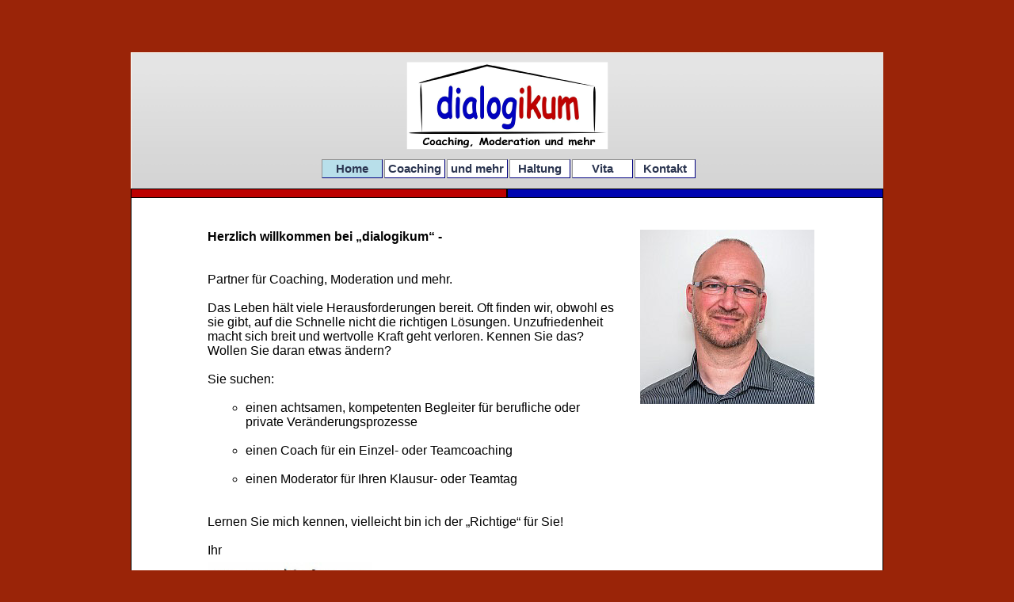

--- FILE ---
content_type: text/html
request_url: http://dialogikum.de/index.html
body_size: 2898
content:
<!DOCTYPE HTML PUBLIC "-//W3C//DTD HTML 4.01 Transitional//EN">
<html lang="de">
<head>
<meta http-equiv="Content-Type" content="text/html; charset=UTF-8">
<meta name="Generator" content="Serif WebPlus X4 (12.0.5.033)">
<title>Home</title>
<meta name="keywords" content="Isny, Coach, Coaching, Consulting, Beratung, Martin Dörflinger, Moderation, Kommunikation, Fortbildung, Allgäu, Teamentwicklung, Einzelcoaching, Teamentwicklung">
<meta name="description" content="dialogikum - ist ihr Partner für Coaching, Moderation,Beratung und Fortbildung. Team- oder Einzelcoaching.">
<meta name="author" content="Martin Dörflinger">
<meta name="copyright" content="©Martin Dörflinger">
<meta name="date" content="2017-04-29T17:37:33+02:00">
<meta http-equiv="Content-Language" content="de">
<meta name="robots" content="index,follow">
<link rel="icon" href="favicon.ico" type="image/x-icon">
<link rel="shortcut icon" href="favicon.ico" type="image/x-icon">
<script type="text/javascript" src="wpscripts/jsNavBarFuncs.js"></script>
<script type="text/javascript" src="wpscripts/global_navtree.js"></script>
<script type="text/javascript" src="wpscripts/wp_navbar_menub.js"></script>
<link rel="stylesheet" href="wpscripts/wp_navbar_menub_H2.css" type="text/css">
<style type="text/css">
<!--
body {margin: 0px; padding: 0px;}
a:link {color: #ff0000;}
a:visited {color: #000080;}
a:hover {color: #2c3651;}
a:active {color: #ff8000;}
.Textkörper-P
        {
        margin:0.0px 0.0px 0.0px 0.0px; text-align:left; font-weight:400; 
        }
.Textkörper-P0
        {
        margin:0.0px 0.0px 0.0px 0.0px; text-align:justify; font-weight:400; 
        }
.Normal-P
        {
        margin:0.0px 0.0px 0.0px 0.0px; padding-left:48.0px;
        font-family:"Times New Roman", serif; font-size:16.0px; 
        line-height:1.13em; text-align:left; font-weight:400; 
        }
.Normal-P0
        {
        margin:0.0px 0.0px 0.0px 0.0px; list-style-type: circle;
        text-align:left; font-weight:400; 
        }
.Textkörper-C
        {
        font-family:"Verdana", sans-serif; font-size:16.0px; 
        line-height:1.13em; 
        }
.Textkörper-C0
        {
        font-family:"Verdana", sans-serif; font-weight:700; font-size:16.0px; 
        line-height:1.13em; 
        }
-->
</style>
<script type="text/javascript" src="wpscripts/jspngfix.js"></script>
<script type="text/javascript"><!--
var blankSrc = "wpscripts/blank.gif";
--></script>
</head>

<body text="#000000" style="background-color:#9a2408; text-align:center; height:1000px;">
<div style="background-color:transparent;text-align:left;margin-left:auto;margin-right:auto;position:relative;width:950px;height:1000px;">
<div style="position:absolute; left:0px; top:66px; width:950px; height:175px;">
    <img src="wpimages/wp5baf45e7.png" width="950" height="175" border="0" id="pic_9" name="pic_9" title="" alt="" onload="OnLoadPngFix()"></div>
<div style="position:absolute; left:0px; top:238px; width:950px; height:570px;">
    <img src="wpimages/wp65dd4bc4.png" width="950" height="570" border="0" id="qs_11" name="qs_11" title="" alt="" onload="OnLoadPngFix()"></div>
<script type="text/javascript" id="nav_231_script"><!--
try {
    var navtree_nav_231 = WpNavBar.getNavTreeTopLevel( global_navtree, {m_sThisPageUrl:'index.html',
    m_sNavBarTarget:'_self',
    m_bIncludeAnchors:false,
    m_bFlash:false,
    m_bIncludeChildren:true,
    m_bHideCurrent:false} );
    if( !navtree_nav_231 ) throw WpNavBar.getErrorObj( 'Der Linkbaum konnte nicht gelesen werden' );
    var nav_231 = new wp_navbar_menub("nav_231", navtree_nav_231, {'m_bVertical':false,'m_bPopupBelow':1,'m_bPopupRight':1,'m_iTimeOut':500,'m_iPopupAlignmentH':0,m_sId:'nav_231',
    m_sScriptId:'nav_231_script',
    m_iLeft:241,
    m_iTop:201,
    m_sCssClass:'wp_navbar_menub_H2',
    m_iWidth:528,
    m_iHeight:32}, {'m_iMaxCssLevel':1,
    top:{'m_iHorizontalPadding':0,'m_iVerticalPadding':0,'m_iHorizontalPosition':0,'m_iVerticalPosition':0,'m_bWrap':true,'m_iHorizontalButtonSeparation':2,'m_iVerticalButtonSeparation':2,'m_bButtonsSameSize':true,'m_bStretchToWidth':false},
    level1:{'m_bFirstPopupSameSize':true,'m_iMinWidth':100,'m_iFirstPopupOffset':1,'m_iInterPopupOffset':1,'m_iOpacity':100,'m_bFade':false,'m_iFadeSpeed':5,
    separator:{'m_bAllowSeparators':true}}});
} catch(e){
document.write( '<div style="position:absolute;left:241;top:201;width:528;height:32">Bei der Erstellung der Navileiste trat ein Fehler auf:<br>' + e.message + '</div>' );
}
--></script>
<noscript>

<DIV id=nav_231 class=wp_navbar_menub_H2 style="HEIGHT: 32px; WIDTH: 528px; POSITION: absolute; LEFT: 241px; TOP: 201px"><A id=nav_231_I0 class=" currentpage" style="HEIGHT: 26px; WIDTH: 77px; POSITION: absolute; LEFT: 0px; TOP: 0px; VISIBILITY: visible" href="index.html" target=_self m_depth="0" m_parent="null" m_idchild="null" m_menu="null">Home</A><A id=nav_231_I1 class=" hassubmenu" style="HEIGHT: 26px; WIDTH: 77px; POSITION: absolute; LEFT: 79px; TOP: 0px; VISIBILITY: visible" href="seite2.html" target=_self m_depth="0" m_parent="null" m_idchild="nav_231_P1" m_menu="null">Coaching</A><BR><A id=nav_231_I2 class=" hassubmenu" style="HEIGHT: 26px; WIDTH: 77px; POSITION: absolute; LEFT: 158px; TOP: 0px; VISIBILITY: visible" href="seite4.html" target=_self m_depth="0" m_parent="null" m_idchild="nav_231_P2" m_menu="null">und mehr</A><A id=nav_231_I3 style="HEIGHT: 26px; WIDTH: 77px; POSITION: absolute; LEFT: 237px; TOP: 0px; VISIBILITY: visible" href="seite9.html" target=_self m_depth="0" m_parent="null" m_idchild="null" m_menu="null">Haltung</A><BR><A id=nav_231_I4 style="HEIGHT: 26px; WIDTH: 77px; POSITION: absolute; LEFT: 316px; TOP: 0px; VISIBILITY: visible" href="seite3.html" target=_self m_depth="0" m_parent="null" m_idchild="null" m_menu="null">Vita</A><A id=nav_231_I5 style="HEIGHT: 26px; WIDTH: 77px; POSITION: absolute; LEFT: 395px; TOP: 0px; VISIBILITY: visible" href="seite11.html" target=_self m_depth="0" m_parent="null" m_idchild="null" m_menu="null">Kontakt</A></DIV>
</noscript>
<div style="position:absolute; left:0px; top:815px; width:950px; height:49px;">
    <map id="map0" name="map0">
        <area shape="poly" coords="872,33,872,10,869,9,846,9,845,11,845,35,847,36,871,36" href="http://facebook.com/fragdocheinencoach" target="_blank" alt="">
    </map>
    <img src="wpimages/wp1c02c2f7.png" width="950" height="49" border="0" id="pic_76" name="pic_76" title="" alt="" onload="OnLoadPngFix()" usemap="#map0"></div>
<div style="position:absolute; left:0px; top:805px; width:950px; height:12px;">
    <img src="wpimages/wp7ee21418.png" width="950" height="12" border="0" id="qs_9" name="qs_9" title="" alt="" onload="OnLoadPngFix()"></div>
<div id="txt_5" style="position:absolute; left:594px; top:829px; width:248px; height:27px;-moz-box-sizing:border-box;-webkit-box-sizing:border-box;box-sizing:border-box; overflow:hidden;">
<p class="Textkörper-P"><span class="Textkörper-C">Besuchen Sie dialogikum auf </span></p>
</div>
<div id="txt_3" style="position:absolute; left:97px; top:290px; width:766px; height:598px;-moz-box-sizing:border-box;-webkit-box-sizing:border-box;box-sizing:border-box; overflow:hidden;">
<p class="Textkörper-P"><span class="Textkörper-C0">Herzlich willkommen bei „dialogikum“ - <img src="wpimages/wpb6739fa4_05.jpg" width="220" height="220" border="0" title="" alt="" style="float:right; margin:0px 0px 30px 30px"></span></p>
<p class="Textkörper-P"><span class="Textkörper-C0">&nbsp;</span></p>
<p class="Textkörper-P"><span class="Textkörper-C0">&nbsp;</span></p>
<p class="Textkörper-P0"><span class="Textkörper-C">Partner für Coaching, Moderation und mehr.</span></p>
<p class="Textkörper-P0"><span class="Textkörper-C0">&nbsp;</span></p>
<p class="Textkörper-P"><span class="Textkörper-C">Das Leben hält viele Herausforderungen bereit. Oft finden wir, obwohl es sie gibt,
    auf die Schnelle nicht die richtigen Lösungen. Unzufriedenheit macht sich breit und
    wertvolle Kraft geht verloren. Kennen Sie das? Wollen Sie daran etwas ändern?</span></p>
<p class="Textkörper-P0"><span class="Textkörper-C">&nbsp;</span></p>
<p class="Textkörper-P0"><span class="Textkörper-C">Sie suchen:</span></p>
<p class="Textkörper-P0"><span class="Textkörper-C">&nbsp;</span></p>
<ul class="Normal-P">
    <li class="Normal-P0"><span class="Textkörper-C">einen achtsamen, kompetenten Begleiter für berufliche oder private Veränderungsprozesse</span></li></ul>
<p class="Textkörper-P"><span class="Textkörper-C">&nbsp;</span></p>
<ul class="Normal-P">
    <li class="Normal-P0"><span class="Textkörper-C">einen Coach für ein Einzel- oder Teamcoaching</span></li></ul>
<p class="Textkörper-P"><span class="Textkörper-C">&nbsp;</span></p>
<ul class="Normal-P">
    <li class="Normal-P0"><span class="Textkörper-C">einen Moderator für Ihren Klausur- oder Teamtag</span></li></ul>
<p class="Textkörper-P"><span class="Textkörper-C">&nbsp;</span></p>
<p class="Textkörper-P"><span class="Textkörper-C0">&nbsp;</span></p>
<p class="Textkörper-P"><span class="Textkörper-C">Lernen Sie mich kennen, vielleicht bin ich der „Richtige“ für Sie!</span></p>
<p class="Textkörper-P"><span class="Textkörper-C">&nbsp;</span></p>
<p class="Textkörper-P"><span class="Textkörper-C">Ihr</span></p>
<p class="Textkörper-P"><span class="Textkörper-C"><img src="wpimages/wpba57395a_05.jpg" width="208" height="45" border="0" title="" alt="" style="float:left; margin:6px 6px 6px 0px"></span></p>
<p class="Textkörper-P"><span class="Textkörper-C">&nbsp;</span></p>
</div>
</div>
</body>
</html>

--- FILE ---
content_type: text/css
request_url: http://dialogikum.de/wpscripts/wp_navbar_menub_H2.css
body_size: 829
content:
div.wp_navbar_menub_H2{background:transparent;overflow:visible;}
.wp_navbar_menub_H2, .wp_navbar_menub_H2 a, .wp_navbar_menub_H2 span{box-sizing:border-box;-moz-box-sizing:border-box;-webkit-box-sizing:border-box;}
.wp_navbar_menub_H2 span, .wp_navbar_menub_H2 a, .wp_navbar_menub_H2 a:link, .wp_navbar_menub_H2 a:visited, .wp_navbar_menub_H2 a:hover, .wp_navbar_menub_H2 a:active{background:#ffffff;color:#2c3651;font-family:Arial,sans-serif;font-size:11pt;font-weight:bold;text-decoration:none;text-align:center;font-variant:normal;text-transform:none;font-style:normal;letter-spacing:normal;border-width:1px;border-style:ridge;border-color:#929292 #000080 #000080 #929292;padding:3px 4px;}
.wp_navbar_menub_H2 a.open:link, .wp_navbar_menub_H2 a.open:visited, .wp_navbar_menub_H2 a.open:hover, .wp_navbar_menub_H2 a.open:active, .wp_navbar_menub_H2 span.open{border-width:1px;border-style:ridge;border-color:#929292 #800000 #800000 #929292;padding:3px 4px;}
.wp_navbar_menub_H2_level1 span{cursor:default;}
.wp_navbar_menub_H2 :focus{outline:none;}
.wp_navbar_menub_H2 a.currentpage, .wp_navbar_menub_H2 a.currentpage:link, .wp_navbar_menub_H2 a.currentpage:visited, .wp_navbar_menub_H2 a.currentpage:hover, .wp_navbar_menub_H2 a.currentpage:active{background:#b8dfea;letter-spacing:normal;}
.wp_navbar_menub_H2 span.open, .wp_navbar_menub_H2 a.open, .wp_navbar_menub_H2 a.open:link, .wp_navbar_menub_H2 a.open:visited, .wp_navbar_menub_H2 a.open:hover, .wp_navbar_menub_H2 a.open:active{background:#b8dfea;}
table.wp_navbar_menub_H2_level1{background:#ffffff;border:1px solid #2c3651;padding:4px 0px;border-collapse:separate;border-spacing:0;}
table.wp_navbar_menub_H2_level1 :focus{outline:none;}
.wp_navbar_menub_H2_level1 span, .wp_navbar_menub_H2_level1 a, .wp_navbar_menub_H2_level1 a:link, .wp_navbar_menub_H2_level1 a:visited, .wp_navbar_menub_H2_level1 a:hover, .wp_navbar_menub_H2_level1 a:active{background:transparent;color:#000000;font-family:Arial,sans-serif;font-size:11pt;font-weight:normal;text-decoration:none;text-align:left;font-variant:normal;text-transform:none;font-style:normal;letter-spacing:normal;padding:3px;}
.wp_navbar_menub_H2_level1 span.open, .wp_navbar_menub_H2_level1 a.open:link, .wp_navbar_menub_H2_level1 a.open:visited, .wp_navbar_menub_H2_level1 a.open:hover, .wp_navbar_menub_H2_level1 a.open:active{padding:3px;}
.wp_navbar_menub_H2_level1 span{letter-spacing:normal;border:0px none transparent;cursor:default;}
.wp_navbar_menub_H2_level1 a.currentpage, .wp_navbar_menub_H2_level1 a.currentpage:link, .wp_navbar_menub_H2_level1 a.currentpage:visited, .wp_navbar_menub_H2_level1 a.currentpage:hover, .wp_navbar_menub_H2_level1 a.currentpage:active{background:#b8dfea;font-weight:bold;letter-spacing:normal;}
.wp_navbar_menub_H2_level1 span.hassubmenu_left, .wp_navbar_menub_H2_level1 a.hassubmenu_left, .wp_navbar_menub_H2_level1 a.hassubmenu_left:link, .wp_navbar_menub_H2_level1 a.hassubmenu_left:visited, .wp_navbar_menub_H2_level1 a.hassubmenu_left:hover, .wp_navbar_menub_H2_level1 a.hassubmenu_left:active{background-image:url('../wpimages/wp7f5b6ae4.gif');background-position:left center;background-attachment:scroll;background-repeat:no-repeat;}
.wp_navbar_menub_H2_level1 span.hassubmenu_right, .wp_navbar_menub_H2_level1 a.hassubmenu_right, .wp_navbar_menub_H2_level1 a.hassubmenu_right:link, .wp_navbar_menub_H2_level1 a.hassubmenu_right:visited, .wp_navbar_menub_H2_level1 a.hassubmenu_right:hover, .wp_navbar_menub_H2_level1 a.hassubmenu_right:active{background-image:url('../wpimages/wp710bfb3e.gif');background-position:right center;background-attachment:scroll;background-repeat:no-repeat;}
.wp_navbar_menub_H2_level1 img{width:16px;}
.wp_navbar_menub_H2_level1 span.open, .wp_navbar_menub_H2_level1 a.open, .wp_navbar_menub_H2_level1 a.open:link, .wp_navbar_menub_H2_level1 a.open:visited, .wp_navbar_menub_H2_level1 a.open:hover, .wp_navbar_menub_H2_level1 a.open:active{background-color:#b8dfea;color:#1f5b8b;}
.wp_navbar_menub_H2_level1 hr{border:none 0;border-top:1px dashed #076b6b;height:1px;width:50%;text-align:center;margin:1px auto 1px auto;}

--- FILE ---
content_type: application/javascript
request_url: http://dialogikum.de/wpscripts/global_navtree.js
body_size: 304
content:
var global_navtree = WpNavBar.readTree({
"childArray" : [
{   sTitle:'Home',
    bIsWebPath:true,
    sUrl:'index.html'
},
{   sTitle:'Coaching',
    bIsWebPath:true,
    sUrl:'seite2.html',"childArray" : [
    {   sTitle:'Firmenkunden',
        bIsWebPath:true,
        sUrl:'seite8.html'
    },
    {   sTitle:'Privatkunden',
        bIsWebPath:true,
        sUrl:'seite7.html'
    },
    {   sTitle:'Ablauf + Kosten',
        bIsWebPath:true,
        sUrl:'seite10.html'
    }]
},
{   sTitle:'und mehr',
    bIsWebPath:true,
    sUrl:'seite4.html',"childArray" : [
    {   sTitle:'Moderation',
        bIsWebPath:true,
        sUrl:'seite5.html'
    },
    {   sTitle:'Beratung',
        bIsWebPath:true,
        sUrl:'beratung.html'
    },
    {   sTitle:'Fortbildung',
        bIsWebPath:true,
        sUrl:'fortbildung.html'
    }]
},
{   sTitle:'Haltung',
    bIsWebPath:true,
    sUrl:'seite9.html'
},
{   sTitle:'Vita',
    bIsWebPath:true,
    sUrl:'seite3.html'
},
{   sTitle:'Kontakt',
    bIsWebPath:true,
    sUrl:'seite11.html'
}]
});